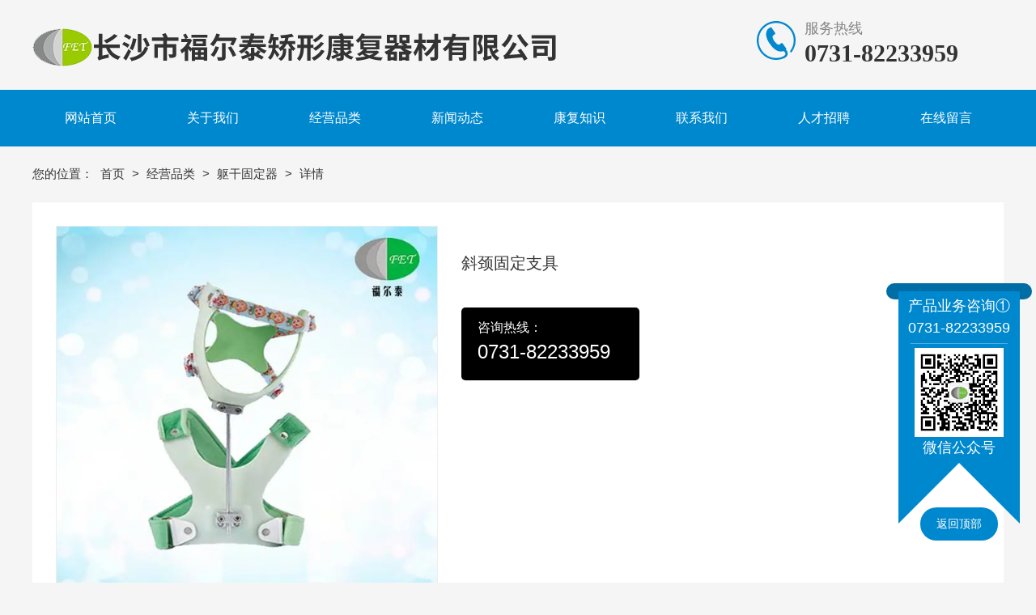

--- FILE ---
content_type: text/html; charset=utf-8
request_url: http://frtjx.com/product/detail-8062482.html
body_size: 7436
content:
<!DOCTYPE html>
<html lang="ZH-CN">
  <head>
    <title>斜颈固定支具 - 长沙市福尔泰矫形康复器材有限公司</title>
    <meta charset="utf-8" />
    <meta name="format-detection" content="telephone=no" />
    <meta name="HandheldFriendly" content="true" />
    <meta
      name="viewport"
      content="width=device-width, initial-scale=1.0,user-scalable=no,viewport-fit=cover"
    />

    <meta name="keywords" content="斜颈固定支具,长沙市福尔泰矫形康复器材有限公司" />
<meta name="description" content="长沙市福尔泰矫形康复器材有限公司经湖南省民政厅审批于二零零三年四月正式在长沙市挂牌成立，公司以装配国内外高档精品义肢及矫形器为主营业务。电话：0731-82233959" />
<meta name="baidu-site-verification" content="" />
    <link
      rel="Shortcut Icon"
      href="https://saas-image.jingwxcx.com/upload_files/2021/12/15/cfcf9eaee9cfd4c134007ab9d7a2119b.png?x-bce-process=image/resize,w_24,h_24/format,f_auto"
      type="image/x-icon"
    />
    <link
      rel="stylesheet"
      href="//at.alicdn.com/t/font_1671353_eklc7nyv2qd.css"
    />
    <!-- <link rel="stylesheet" type="text/css" href="/static/css/animate.css"> -->
     <link rel="stylesheet" href="/static/css/pc.css?v=HZ1.7">
<link rel="stylesheet" href="/static/css/up.css?v=HZ1.7">
<link rel="stylesheet" href="/static/css/animate.css?v=HZ1.7">
<link rel="stylesheet" href="/static/css/aos/index.css?v=HZ1.7">
    
<link rel="stylesheet" href="/css?v=e2ca69db8bf66876dd52790c3a728456">

    <script type="text/javascript" src="https://s9.cnzz.com/z_stat.php?id=1280700083&web_id=1280700083"></script>
<div id="hasTongji"></div>
  </head>

  <body class="force-show">
    <input type="hidden" name="_prewid" value="" />


<div id="ui-header" class="ui-top-box">
  <div class="ui-top-wrap false 0">
    <div class="ui-navigation-container">
  <div class="ui-navigation false">
    <div class="ui-navigation-wrap">
      <div class="main">
        <div class="main-wrap">
          <ul class="first-level">
            
              
                <li class="separate"></li>
                <li class="ui-navigation-item" data-index="0">
                  <a href="/" class="ui-navigation-item-link" target="" title="网站首页">
                    <span>
                      
                      网站首页
                    </span>
                  </a>
                  
                </li>
              
            
              
                <li class="separate"></li>
                <li class="ui-navigation-item" data-index="1">
                  <a href="/about.html" class="ui-navigation-item-link" target="" title="关于我们">
                    <span>
                      
                      关于我们
                    </span>
                  </a>
                  
                  <ul class="second-level">
                    
                      
                      <li class="ui-navigation-item">
                        <a href="/about.html" target="" class="ui-navigation-item-link">
                          <span>
                            
                            公司简介
                          </span>
                        </a>
                        
                      </li>
                      
                    
                      
                      <li class="ui-navigation-item">
                        <a href="/jianjie.html" target="" class="ui-navigation-item-link">
                          <span>
                            
                            董事长简介
                          </span>
                        </a>
                        
                      </li>
                      
                    
                      
                      <li class="ui-navigation-item">
                        <a href="/article/list-58609.html" target="" class="ui-navigation-item-link">
                          <span>
                            
                            荣誉资质
                          </span>
                        </a>
                        
                      </li>
                      
                    
                      
                      <li class="ui-navigation-item">
                        <a href="/article/list-58657.html" target="" class="ui-navigation-item-link">
                          <span>
                            
                            专家团队
                          </span>
                        </a>
                        
                      </li>
                      
                    
                  </ul>
                  
                </li>
              
            
              
                <li class="separate"></li>
                <li class="ui-navigation-item" data-index="2">
                  <a href="/product/list-80492.html" class="ui-navigation-item-link" target="" title="经营品类">
                    <span>
                      
                      经营品类
                    </span>
                  </a>
                  
                  <ul class="second-level">
                    
                      
                      <li class="ui-navigation-item">
                        <a href="/product/list-80497.html" target="" class="ui-navigation-item-link">
                          <span>
                            
                            下肢矫形器
                          </span>
                        </a>
                        
                      </li>
                      
                    
                      
                      <li class="ui-navigation-item">
                        <a href="/product/list-80493.html" target="" class="ui-navigation-item-link">
                          <span>
                            
                            脊柱矫形器
                          </span>
                        </a>
                        
                      </li>
                      
                    
                      
                      <li class="ui-navigation-item">
                        <a href="/product/list-80494.html" target="" class="ui-navigation-item-link">
                          <span>
                            
                            躯干固定器
                          </span>
                        </a>
                        
                      </li>
                      
                    
                      
                      <li class="ui-navigation-item">
                        <a href="/product/list-80495.html" target="" class="ui-navigation-item-link">
                          <span>
                            
                            上肢固定器
                          </span>
                        </a>
                        
                      </li>
                      
                    
                      
                      <li class="ui-navigation-item">
                        <a href="/product/list-80496.html" target="" class="ui-navigation-item-link">
                          <span>
                            
                            下肢固定器
                          </span>
                        </a>
                        
                      </li>
                      
                    
                      
                      <li class="ui-navigation-item">
                        <a href="/product/list-80498.html" target="" class="ui-navigation-item-link">
                          <span>
                            
                            新产品
                          </span>
                        </a>
                        
                      </li>
                      
                    
                      
                      <li class="ui-navigation-item">
                        <a href="/product/list-80509.html" target="" class="ui-navigation-item-link">
                          <span>
                            
                            假肢
                          </span>
                        </a>
                        
                      </li>
                      
                    
                  </ul>
                  
                </li>
              
            
              
                <li class="separate"></li>
                <li class="ui-navigation-item" data-index="3">
                  <a href="/article/list-58607.html" class="ui-navigation-item-link" target="" title="新闻动态">
                    <span>
                      
                      新闻动态
                    </span>
                  </a>
                  
                  <ul class="second-level">
                    
                      
                      <li class="ui-navigation-item">
                        <a href="/article/list-58614.html" target="" class="ui-navigation-item-link">
                          <span>
                            
                            公司动态
                          </span>
                        </a>
                        
                      </li>
                      
                    
                      
                      <li class="ui-navigation-item">
                        <a href="/article/list-58615.html" target="" class="ui-navigation-item-link">
                          <span>
                            
                            行业动态
                          </span>
                        </a>
                        
                      </li>
                      
                    
                      
                      <li class="ui-navigation-item">
                        <a href="/article/list-58616.html" target="" class="ui-navigation-item-link">
                          <span>
                            
                            医疗器械法规
                          </span>
                        </a>
                        
                      </li>
                      
                    
                  </ul>
                  
                </li>
              
            
              
                <li class="separate"></li>
                <li class="ui-navigation-item" data-index="4">
                  <a href="/article/list-58608.html" class="ui-navigation-item-link" target="" title="康复知识">
                    <span>
                      
                      康复知识
                    </span>
                  </a>
                  
                  <ul class="second-level">
                    
                      
                      <li class="ui-navigation-item">
                        <a href="/article/list-58617.html" target="" class="ui-navigation-item-link">
                          <span>
                            
                            产品护理
                          </span>
                        </a>
                        
                      </li>
                      
                    
                      
                      <li class="ui-navigation-item">
                        <a href="/article/list-58618.html" target="" class="ui-navigation-item-link">
                          <span>
                            
                            医疗科普
                          </span>
                        </a>
                        
                      </li>
                      
                    
                  </ul>
                  
                </li>
              
            
              
                <li class="separate"></li>
                <li class="ui-navigation-item" data-index="5">
                  <a href="/contact.html" class="ui-navigation-item-link" target="" title="联系我们">
                    <span>
                      
                      联系我们
                    </span>
                  </a>
                  
                </li>
              
            
              
                <li class="separate"></li>
                <li class="ui-navigation-item" data-index="6">
                  <a href="/zhaopin.html" class="ui-navigation-item-link" target="" title="人才招聘">
                    <span>
                      
                      人才招聘
                    </span>
                  </a>
                  
                </li>
              
            
              
                <li class="separate"></li>
                <li class="ui-navigation-item" data-index="7">
                  <a href="/zaixianbaoming.html" class="ui-navigation-item-link" target="" title="在线留言">
                    <span>
                      
                      在线留言
                    </span>
                  </a>
                  
                </li>
              
            
          </ul>
        </div>
      </div>
      <!-- placeholder -->
    </div>
  </div>
  <div class="ui-navigation-drop-container">
    
  </div>
</div>
    <div class="ui-top false" id="ui-top">
      <div class="main">
          <div class="ui-picture ui-53423 layout-1 animate-0 false" data-aos=moveInLeft data-aos-duration=1000 data-aos-delay=100 stress-animation-styles=''
	stress-repeat-animation-styles=''
	
	>
		<a
			href="/" 
			target=""
			class="ui-picture-img-wrap">
			<img src="https://saas-image.jingwxcx.com/upload_files/2021/12/27/c969028d4a0fbde7a6eb6a6424f60946.png?x-bce-process=image/interlace,i_progressive/format,f_auto/quality,Q_100" class="ui-picture-img" alt="logo" />
			<div class="icon-wrap">
				<i class="icon-loupe"></i>
			</div>
			
		</a>
  </div>
  <div class="ui-picture ui-53427 layout-1 animate-0 false"  stress-animation-styles=''
	stress-repeat-animation-styles=''
	
	>
		<a
			href="javascript:void(0)" 
			target=""
			class="ui-picture-img-wrap">
			<img src="https://saas-image.jingwxcx.com/upload_files/2020/04/07/dd0f1bad3ab2d864ee69ffda98e20baa.png?x-bce-process=image/interlace,i_progressive/format,f_auto/quality,Q_100" class="ui-picture-img" alt="" />
			<div class="icon-wrap">
				<i class="icon-loupe"></i>
			</div>
			
		</a>
  </div>
<div class="ui-richtext ui-53428" 
	
	stress-animation-styles=''
	stress-repeat-animation-styles=''
	
	>
	<div class="main">
		<div data-v-6082cb77="" class="ui-richtext-content ql-container ql-disabled" style="--hover-color: #000000;"><div class="ql-editor" data-gramm="false" contenteditable="false"><p><span style="color: rgb(133, 133, 133); font-size: 18px;">服务热线</span></p></div></div>
	</div>
</div>
<div class="ui-richtext ui-53429" 
	
	stress-animation-styles=''
	stress-repeat-animation-styles=''
	
	>
	<div class="main">
		<div data-v-6082cb77="" class="ui-richtext-content ql-container ql-disabled" style="--hover-color: #000000;"><div class="ql-editor" data-gramm="false" contenteditable="false"><p><b style="font-size: 30px;">0731-82233959</b></p></div></div>
	</div>
</div>
      </div>
    </div>
  </div>
</div>


<div class="ui-page-product-detail">
  <div class="main layout-column-2 layout-0">
    <div class="layout-column-box1">
      <div class="ui-page-product-list">
        <div class="category-aside-box">
          <p class="category-aside-title">栏目分类</p>
          
            
                <div class="category-aside-item">
                  
                  <a href="/product/list-80497.html" title="下肢矫形器" class="category-aside-item-link false">下肢矫形器</a>
                  <div class="category-aside-second-item-box">
                    
                  </div>
                </div>
            
                <div class="category-aside-item">
                  
                  <a href="/product/list-80493.html" title="脊柱矫形器" class="category-aside-item-link false">脊柱矫形器</a>
                  <div class="category-aside-second-item-box">
                    
                  </div>
                </div>
            
                <div class="category-aside-item">
                  
                  <a href="javascript:void(0)" title="躯干固定器" class="category-aside-item-link active">躯干固定器</a>
                  <div class="category-aside-second-item-box">
                    
                  </div>
                </div>
            
                <div class="category-aside-item">
                  
                  <a href="/product/list-80495.html" title="上肢固定器" class="category-aside-item-link false">上肢固定器</a>
                  <div class="category-aside-second-item-box">
                    
                  </div>
                </div>
            
                <div class="category-aside-item">
                  
                  <a href="/product/list-80496.html" title="下肢固定器" class="category-aside-item-link false">下肢固定器</a>
                  <div class="category-aside-second-item-box">
                    
                  </div>
                </div>
            
                <div class="category-aside-item">
                  
                  <a href="/product/list-80498.html" title="新产品" class="category-aside-item-link false">新产品</a>
                  <div class="category-aside-second-item-box">
                    
                  </div>
                </div>
            
                <div class="category-aside-item">
                  
                  <a href="/product/list-80509.html" title="假肢" class="category-aside-item-link false">假肢</a>
                  <div class="category-aside-second-item-box">
                    
                  </div>
                </div>
            
          
            <div class="category-aside-phone">
              咨询热线
              <p class="category-aside-phone-number">0731-82233959</p>
            </div>
        </div>
      </div>
    </div>
    <div class="layout-column-box2">
      <div class="breadcrumb-box layout-0">
        <h2 class="breadcrumb-title">躯干固定器</h2>
        <div class="breadcrumb-item-box">
          您的位置：
          
            
            <a href="/" class="breadcrumb-item">
              首页
            </a>
          
            
            <span class="breadcrumb-arrow">></span>
            
            <a href="/product/list-80492.html" class="breadcrumb-item">
              经营品类
            </a>
          
            
            <span class="breadcrumb-arrow">></span>
            
            <a href="/product/list-80494.html" class="breadcrumb-item">
              躯干固定器
            </a>
          
          <span class="breadcrumb-arrow">></span>
          <span class="breadcrumb-item">详情</span>
        </div>
      </div>
      <div class="ui-product-detail">
        <div class="clearfix">
          <i class="ui-product-detail-preview"></i>
          <div class="ui-product-album-bog">
            <div class="ui-product-album-box">
              <div class="ui-product-album-scroll loop-item">
                <div class="ui-product-album">
                  <!-- 主视频 -->
                  
                  <!-- 主图 -->
                  
                    <div class="auto-img-box img-size--1">
                      <img src="https://saas-image.jingwxcx.com/upload_files/2022/01/04/c87923911901b247fb122723b5eb976c.jpg?x-bce-process=image/interlace,i_progressive/format,f_auto/quality,Q_100" class="auto-img" title="斜颈固定支具" alt="斜颈固定支具" />
                    </div>
                  
                    <div class="auto-img-box img-size--1">
                      <img src="https://saas-image.jingwxcx.com/upload_files/2022/01/04/85fb5045e5a80e7852dec301b83f4c72.jpg?x-bce-process=image/interlace,i_progressive/format,f_auto/quality,Q_100" class="auto-img" title="斜颈固定支具" alt="斜颈固定支具" />
                    </div>
                  
                    <div class="auto-img-box img-size--1">
                      <img src="https://saas-image.jingwxcx.com/upload_files/2022/01/04/e1ea1129951b05aca189c22ccc314883.jpg?x-bce-process=image/interlace,i_progressive/format,f_auto/quality,Q_100" class="auto-img" title="斜颈固定支具" alt="斜颈固定支具" />
                    </div>
                  
                </div>
                <div class="zoom-icon"></div>
              </div>
              <div class="thumbnail-wraps">
                
                <div class="dots-wrap">
                  <div class="dots">
                    
                    
                      <div class="auto-img-box img-size--1">
                        <img src="https://saas-image.jingwxcx.com/upload_files/2022/01/04/c87923911901b247fb122723b5eb976c.jpg?x-bce-process=image/resize,w_90,h_90" class="auto-img" title="斜颈固定支具" alt="斜颈固定支具" />
                      </div>
                    
                      <div class="auto-img-box img-size--1">
                        <img src="https://saas-image.jingwxcx.com/upload_files/2022/01/04/85fb5045e5a80e7852dec301b83f4c72.jpg?x-bce-process=image/resize,w_90,h_90" class="auto-img" title="斜颈固定支具" alt="斜颈固定支具" />
                      </div>
                    
                      <div class="auto-img-box img-size--1">
                        <img src="https://saas-image.jingwxcx.com/upload_files/2022/01/04/e1ea1129951b05aca189c22ccc314883.jpg?x-bce-process=image/resize,w_90,h_90" class="auto-img" title="斜颈固定支具" alt="斜颈固定支具" />
                      </div>
                    
                  </div>
                </div>
              </div>
            </div>
            <div class="img-zoom-viewer">
              
                <!-- 轮播大图 -->
                  <img
                    style="position: absolute; visibility: hidden;"
                    src="https://saas-image.jingwxcx.com/upload_files/2022/01/04/c87923911901b247fb122723b5eb976c.jpg?x-bce-process=image/interlace,i_progressive/format,f_auto/quality,Q_100" class="target"
                    title="斜颈固定支具"
                    alt="斜颈固定支具" />
              
                <!-- 轮播大图 -->
                  <img
                    style="position: absolute; visibility: hidden;"
                    src="https://saas-image.jingwxcx.com/upload_files/2022/01/04/85fb5045e5a80e7852dec301b83f4c72.jpg?x-bce-process=image/interlace,i_progressive/format,f_auto/quality,Q_100" class="target"
                    title="斜颈固定支具"
                    alt="斜颈固定支具" />
              
                <!-- 轮播大图 -->
                  <img
                    style="position: absolute; visibility: hidden;"
                    src="https://saas-image.jingwxcx.com/upload_files/2022/01/04/e1ea1129951b05aca189c22ccc314883.jpg?x-bce-process=image/interlace,i_progressive/format,f_auto/quality,Q_100" class="target"
                    title="斜颈固定支具"
                    alt="斜颈固定支具" />
              
            </div>
          </div>
          <div class="ui-product-info-box">
            <h1 class="ui-product-title">斜颈固定支具</h1>
            
            <div class="ui-product-summary">
              
              
            </div>
            
            
              
                <dl class="ui-product-phone-box">
                  <dt>咨询热线：</dt>
                  <dd class="ui-product-phone">0731-82233959</dd>
                </dl>
              
            
          </div>
        </div>
        <div class="ui-product-content-box">
          <div class="ui-product-content-head">
            <span class="ui-product-content-head-item active">详情</span>
          </div>
          <div class="ui-product-content-body">
            
          </div>
        </div>
        <div class="ui-product-foot">
          <span class="ui-product-prev ellipsis">
            上一篇：
            
              暂无数据
            
          </span>
          <span class="ui-product-next ellipsis">
            下一篇：
            
              暂无数据
            
          </span>
        </div>
      </div>

      <div class="ui-proudct-recommand-box">
        <h3 class="ui-proudct-recommand-title">产品推荐</h3>
        <div class="ui-proudct-recommand-wrap">
          
        </div>
      </div>
    </div>
  </div>
</div>



  <div class="ui-footer">
    <div class="main">
        <div class="ui-richtext ui-53436" 
	
	stress-animation-styles=''
	stress-repeat-animation-styles=''
	
	>
	<div class="main">
		<div data-v-6082cb77="" class="ui-richtext-content ql-container ql-disabled" style="--hover-color: #000000;"><div class="ql-editor" data-gramm="false" contenteditable="false"><p><span style="color: rgb(255, 255, 255);">网站导航</span></p></div></div>
	</div>
</div>
<div class="ui-richtext ui-53437" 
	
	stress-animation-styles=''
	stress-repeat-animation-styles=''
	
	>
	<div class="main">
		<div data-v-6082cb77="" class="ui-richtext-content ql-container ql-disabled" style="--hover-color: #000000;"><div class="ql-editor" data-gramm="false" contenteditable="false"><p><span style="color: rgb(255, 255, 255);">联系我们</span></p></div></div>
	</div>
</div>
<div class="ui-richtext ui-53431" 
	
	stress-animation-styles=''
	stress-repeat-animation-styles=''
	
	>
	<div class="main">
		<div data-v-6082cb77="" class="ui-richtext-content ql-container ql-disabled" style="--hover-color: #000000;"><div class="ql-editor" data-gramm="false" contenteditable="false"><p><span style="color: rgb(153, 153, 153); font-size: 14px; line-height: 24px;">长沙市福尔泰矫形康复器材有限公司</span></p><p><span style="color: rgb(153, 153, 153); font-size: 14px; line-height: 24px;">联系人：涂先生</span></p><p><span style="color: rgb(153, 153, 153); font-size: 14px; line-height: 24px;">联系电话：0731-82233959</span></p><p><span style="color: rgb(153, 153, 153); font-size: 14px; line-height: 24px;">联系地址：长沙市人民东路46号铭诚国际大厦六楼</span></p></div></div>
	</div>
</div>
<div class="ui-richtext ui-53526" 
	
	stress-animation-styles=''
	stress-repeat-animation-styles=''
	
	>
	<div class="main">
		<div data-v-6082cb77="" class="ui-richtext-content ql-container ql-disabled" style="--hover-color: #000000;"><div class="ql-editor" data-gramm="false" contenteditable="false"><p><a href="/" rel="noopener noreferrer" target="_self" sass-link="" style="line-height: 30px; font-size: 14px; color: rgb(153, 153, 153);">网站首页</a><span style="line-height: 30px; font-size: 14px; color: rgb(153, 153, 153);">　　</span><a href="/about.html" rel="noopener noreferrer" target="_self" sass-link="" style="line-height: 30px; font-size: 14px; color: rgb(153, 153, 153);">关于我们</a></p><p><a href="/product/list-80492.html" rel="noopener noreferrer" target="_self" sass-link="" style="line-height: 30px; font-size: 14px; color: rgb(153, 153, 153);">经营品类</a><span style="line-height: 30px; font-size: 14px; color: rgb(153, 153, 153);">　　</span><a href="/article/list-58607.html" rel="noopener noreferrer" target="_self" sass-link="" style="line-height: 30px; font-size: 14px; color: rgb(153, 153, 153);">新闻动态</a></p><p><a href="/article/list-58608.html" rel="noopener noreferrer" target="_self" sass-link="" style="line-height: 30px; font-size: 14px; color: rgb(153, 153, 153);">康复知识</a><span style="line-height: 30px; font-size: 14px; color: rgb(153, 153, 153);">　　</span><a href="/contact.html" rel="noopener noreferrer" target="_self" sass-link="" style="line-height: 30px; font-size: 14px; color: rgb(153, 153, 153);">联系我们</a></p></div></div>
	</div>
</div>
<div class="ui-richtext ui-53432" 
	
	stress-animation-styles=''
	stress-repeat-animation-styles=''
	
	>
	<div class="main">
		<div data-v-6082cb77="" class="ui-richtext-content ql-container ql-disabled" style="--hover-color: #000000;"><div class="ql-editor" data-gramm="false" contenteditable="false"><p><span style="font-size: 16px; color: rgb(255, 255, 255);">微信公众号</span></p></div></div>
	</div>
</div>
  <div class="ui-picture ui-53435 layout-1 animate-0 false"  stress-animation-styles=''
	stress-repeat-animation-styles=''
	
	>
		<a
			href="javascript:void(0)" 
			target=""
			class="ui-picture-img-wrap">
			<img src="https://saas-image.jingwxcx.com/upload_files/2021/12/15/a4294d23d9c3052ae7ee8e3f70a3978a.jpg?x-bce-process=image/interlace,i_progressive/format,f_auto/quality,Q_100" class="ui-picture-img" alt="56" />
			<div class="icon-wrap">
				<i class="icon-loupe"></i>
			</div>
			
		</a>
  </div>
    </div>
    
    <div class="ui-copy-right">
      <div class="ui-copy-right-flex main">
        <span class="ui-copy-right-item">
          版权所有：Copyright © 2022 长沙市福尔泰矫形康复器材有限公司
        </span>
        <span class="ui-copy-right-item">
          备案号：
          <a
            href="https://beian.miit.gov.cn/"
            target="_blank"
            class="ui-copy-right-item-link"
            title="备案查询">湘ICP备2022011695号-1</a>
        </span>
        <span class="ui-copy-right-item">
          技术支持：
          <a
            href="https://z.hnjing.com"
            target="_blank"
            class="ui-copy-right-item-link"
            title="竞网智赢">竞网智赢</a>
            <span style="margin-left: 8px;">蜂巢2.0 </span>
        </span>
        <span class="ui-copy-right-item">
          <a 
            href="https://saas-image.jingwxcx.com/upload_files/2021/12/15/7e7320440a245b063c9aaa95c336acff.jpg" 
            target="_blank" 
            class="ui-copy-right-item-link"
            title="营业执照查询">营业执照查询</a>
        </span>
        
          <span class="ui-copy-right-item" id="jwTongjLabel" data-url="" data-text="站长统计"></span>
        
      </div>
    </div>
    
  </div>



<div class="ui-toolbar ZH-CN">
  
  
  
  
  
  <div class="ui-toolbar-wrap layout-4">
    <div class="ui-toolbar-head"></div>
    <div class="ui-toolbar-body">
      
        
      <div class="ui-toolbar-item-wrap layout-2">
        <a href="javascript:;" class="ui-toolbar-item">
          
          
            <p class="ui-toolbar-item-title">产品业务咨询① </p>
          
          
          <p class="ui-toolbar-item-text">0731-82233959</p>
          
        </a>
      </div>
      
      
        
      <div class="ui-toolbar-item-wrap layout-3">
        <a href="" class="ui-toolbar-item">
          
            <img src="https://saas-image.jingwxcx.com/upload_files/2021/12/15/a4294d23d9c3052ae7ee8e3f70a3978a.jpg?x-bce-process=image/interlace,i_progressive/format,f_auto/quality,Q_100" alt="长沙市福尔泰矫形康复器材有限公司" class="ui-toolbar-item-img">
          
          
          
          <p class="ui-toolbar-item-text">微信公众号</p>
          
        </a>
      </div>
      
      
        
      <div class="ui-toolbar-item-wrap layout-0">
        <a href="javascript:app.itop();" class="ui-toolbar-item">
          
          
          
            <p class="ui-toolbar-item-text">返回顶部</p>
          
        </a>
      </div>
      
      
    </div>
  </div>
  
</div>



<div class="video-player-dialog" id="videoPlayerDialog">
  <div class="video-player-inner">
    <div class="video-player-close">
      <i class="cms-icon icon-guanbi"></i>
    </div>
    <div class="video-player-wrap">
      <div class="video-iframe" id="videoIframe">
        <!-- iframe code -->
      </div>
      <div class="video-player" id="videoPlayer">
        <video class="video-js" id="newVideo" controls muted preload="auto" poster="">
          <source	src="" type="video/mp4" />
          <p class="vjs-no-js">若要查看此视频，请启用JavaScript，并考虑升级到支持HTML5视频的web浏览器</p>
        </video>
      </div>
    </div>
  </div>
</div>

<div class="huxing-picker" id="huxingPicker">
	<div class="list"></div>
</div>

<div class="dialog-ui" id="saas-dialog-ui">
  <div class="dialog-ui-shadow"></div>
  <div class="dialog-ui-layout">
      <div class="du-layout">
          <div class="du-caption">温馨提示: 本网站需输入密码才可访问</div>
          <div class="du-input">
              <form id="du-show-form" action="#" method="post">
                  <input type="password" class="du-password" id="du-password" placeholder="请输入密码" />
                  <button type="submit" class="du-button">确认</button>
              </form>
          </div>
          <div class="du-err">密码错误, 请重新输入!</div>
      </div>
  </div>
</div>

<div class="ui-download-container" id="ui-download">
	<div class="ui-download">
  		<div class="list">
      		<div class="item">
          		<div class="cell">
              		<i class="iconyun"></i>
                  	<h3></h3>
                  	<i class="load"></i>
              	</div>
          	</div>
      	</div>
  	</div>
</div>


    <div id="jwTongji"></div>
    <script src=""></script>
<script src="/static/plugins/jquery-3.5.0.min.js?v=HZ1.7"></script>
<script src="/static/plugins/jquery.cookie.min.js?v=HZ1.7"></script>
<script src="/static/plugins/jquery.superSlide.2.1.3.js?v=HZ1.7"></script>
<script src="/static/plugins/jquery.swiper.4.0.5.js?v=HZ1.7"></script>
<script src="/static/js/init-header-animate.js?v=HZ1.7"></script>
<script src="/static/js/aos.js?v=HZ1.7"></script>
<script src="/static/js/pc.js?v=HZ1.7"></script>
    <script type="text/javascript">
      var _prewid = $('input[name="_prewid"]').val();
var SCENEID = _prewid ? '/' + _prewid : '';

(function () {
	if (window["AOS"]) {
		AOS.init({
			easing: 'ease-out-back',
			duration: 1000,
			offset: 50
		});
	};
})(window, jQuery);

(function () {
	if (false && 0 === 1) {
		var sceneCookieName = "scene_" + _prewid;
		var sceneCookie = $.cookie(sceneCookieName);
		if (!sceneCookie) {
			$('body').css({ 'overflow-y': 'hidden' });
			$('#saas-dialog-ui').show();
			$('#saas-dialog-ui #du-show-form').submit(function () {
				if ($('#du-password').val() != 'test123') {
					$('#saas-dialog-ui .du-err').css({ 'visibility': 'visible' });
					return false;
				}
				$.cookie(sceneCookieName, '1', { expires: 1, path: '/' });
				$('#saas-dialog-ui').hide();
				$('body').css({ 'overflow-y': 'auto' });
				return false;
			});
		};
	}
})();

(function () {
	function adaptive(container) {
		if (!container)
			return;
		var transList = arguments.length > 1 && arguments[1] !== undefined ? arguments[1] : ['width', 'height', 'left', 'top', 'fontSize', 'lineHeight'];
		var isDeep = arguments.length > 2 && arguments[2] !== undefined ? arguments[2] : true;
		var doc = document.documentElement || document.body;
		var cacheScreenWidth = -1;
		var SCREEN_WIDTH = doc.clientWidth;
		if (Math.abs(cacheScreenWidth - SCREEN_WIDTH) <= 5) {
			return container.style.display = 'block';
		}
		; var scale = SCREEN_WIDTH / cacheScreenWidth;
		var isElementNode = function isElementNode(node) {
			return node.nodeType === 1;
		};
		var unitFormat = function unitFormat(px) {
			if (!parseFloat(px) || !px)
				return px;
			px = parseFloat(px);
			return px * scale + 'px';
		};
		function unitTransform(el) {
			var INHERIT_UNIT_LIST = ['fontSize', 'lineHeight'];
			Array.prototype.slice.call(el.childNodes).forEach(function (node) {
				if (!isElementNode(node))
					return;
				var styles = window.getComputedStyle(node);
				transList.forEach(function (prop) {
					var value = styles[prop];
					if (value.indexOf('px') > -1 && parseFloat(value) !== 0) {
						if (INHERIT_UNIT_LIST.includes(prop) && node.firstElementChild) {
							return;
						}
						node.style[prop] = unitFormat(value);
					}
				});
				if (node.childNodes && node.childNodes.length && isDeep) {
					unitTransform(node);
				}
			});
		}
		; function convert(container) {
			var styles = window.getComputedStyle(container);
			var height = styles.height;
			var display = styles.display;
			if (display !== 'none') {
				container.style.display = 'none';
			}
			container.style.height = unitFormat(height);
			unitTransform(container);
			container.style.display = 'block';
		}
		convert(container);
	}
	function trans() {
		if (-1 < 600) {
			return;
		}
		adaptive(document.querySelector('.ui-top-box .ui-top'));
		if (document.querySelector('.ui-navigation.narrow')) {
			adaptive(document.querySelector('.ui-navigation'), ['width', 'height', 'left', 'top', 'lineHeight']);
		} else {
			adaptive(document.querySelector('.ui-navigation'), ['top'], false);
		}
		// 高度与编辑器不一致，注释掉这里。
		// adaptive(document.querySelector('.ui-top-box'), ['height'], false);
		$('.ui-navigation').css('margin', '0');
	}
	trans();
}
)();


/**
 * 页面下拉头部悬浮
 */
(function () {
	var isFloat = $('#ui-header .ui-top-wrap').hasClass('is-absolute');
	var isOver = $('#ui-header .ui-top-wrap').hasClass('is-fixed');
	if (!isFloat || !isOver) return false;
	$(window).scroll(function () {
		var scrollTop = $(document).scrollTop();
		if (scrollTop > 200) {
			$('#ui-header .is-absolute').addClass('is-float')
		} else {
			$('#ui-header .is-absolute').removeClass('is-float')
		}
	});
})();
(function(){
  var timer;
  var layout = 0;
  var isHeaderFixed = $('.ui-top-wrap').hasClass('fixed');

  $('.ui-navigation-container .ui-navigation-item').on({
    mouseenter: function () {
      if (layout) {
        // var index = ($(this).index() - 1) / 2
        var index = $(this).attr('data-index');
        // console.log('== > ', index)
        clearTimeout(timer)
        $('.ui-navigation-container .ui-navigation-drop .gi').hide().eq(index).show()
      }
    },
    mouseleave: function () {
      if (layout) {
        timer = setTimeout(function(){
          $('.ui-navigation-container .ui-navigation-drop .gi').hide()
        }, 200)
      }
    }
  })

  $('.ui-navigation-container .ui-navigation-drop').bind({
    'mouseenter': function(){
      clearTimeout(timer);
    },
    'mouseleave': function(){
      $('.ui-navigation-container .ui-navigation-drop .gi').hide();
    }
  });
  
  $(document).on('scroll', function () {
    var fixed = true
    if (!fixed || isHeaderFixed) {
      return
    }
    var scrollTop = $(this).scrollTop()
    var top = 111;
    var parentFixed = $('.ui-top-box').hasClass('fixed')
    if (scrollTop >= top && !parentFixed) {
      $('.ui-navigation-wrap').addClass('fixed')
    } else {
      $('.ui-navigation-wrap').removeClass('fixed')
    }
  })

})(window, jQuery);




(function(){
	app.refreshHits({
    pageModelType: 1,
		id: '8062482'
	});
})(window, jQuery);

;(function () {
  $(".ui-proudct-recommand-box").slide({
    mainCell: ".ui-proudct-recommand-wrap",
    titOnClassName: "active",
    effect: "left",
    autoPlay: true,
    autoPage: true,
    vis: 4
  });
})();






;(function () {
  var $dom = $('.ui-53454')
  $dom.on('click', '.ui-float-icon', function () {
    var _this = this
    $(this).addClass('active')
    setTimeout(function () {
      $dom.addClass('close')
      $(_this).removeClass('active')
    }, 600)
  });

  $dom.on('click', '.ui-float-close-box', function () {
    $dom.removeClass('close')
    $dom.find('.ui-effect-number').each(function () {
      var $id = $(this);
      var number = Number($id.attr('data-number'));
      var dur = Number($id.attr('data-dur'));
      var delay = Number($id.attr('data-delay'));
      var isSep = Boolean($id.attr('data-issep'));
      var step = Math.ceil(number / 6);
      var step = dur * 10;
      var stepNumber = Math.ceil(number / step);
      setTimeout(function () {
        play($id, 0, step, 0, stepNumber, number, isSep);
      }, delay * 1000)
    })
  });

  // 单数字累加
  function play (dom, index, step, number, stepNumber, totalNumber, isSep) {
    if (number > totalNumber) {
      number = totalNumber
    };
    $(dom).find('.number span').text(thousandTextSeparator(number, isSep))
    setTimeout(function () {
      index++
      if (index <= step) {
        play(dom, index, step, number + stepNumber, stepNumber, totalNumber, isSep)
      }
    }, 100)
  };
})();

    </script>
  </body>
</html>


--- FILE ---
content_type: text/css; charset=utf-8
request_url: http://frtjx.com/css?v=e2ca69db8bf66876dd52790c3a728456
body_size: 2538
content:

      body {
  background: #f5f5f5;
  background-position: center top;
  background-repeat: no-repeat;
}

a:hover, a:active {
  color: #000000;
}

.main{
  width: 1200PX;
  box-sizing: border-box;
}

body>.ui-page-product-list>.main,
body>.ui-page-product-detail>.main,
body>.ui-page-article-list>.main,
body>.ui-page-article-detail>.main,
body>.ui-page-about>.main,
body>.ui-page-contact>.main,
body>.ui-page-ly>.main,
body>.ui-page-renova-design-detail>.main,
body>.ui-page-renova-design-team-list>.main,
body>.ui-page-renova-example-detail>.main,
body>.ui-page-renova-example-list>.main {
  padding-left: 0px;
  padding-right: 0px;
  padding-top: 20px;
  padding-bottom: 0px;
  background-color: ;
  background-image: ;
  background-position: center top;
  background-repeat: no-repeat;

}

body>.ui-container>.main,
body>.ui-search-panel>.main,
body>.ui-product-center>.main,
body>.ui-collapse>.main,
body>.ui-product-list>.main,
body>.ui-tabedy>.main,
body>.ui-tabedx>.main,
body>.ui-richtext>.main,
body>.ui-form>.main,
body>.ui-button>.main,
body>.ui-article-list>.main{
  width: 1200PX;
}
.ui-richtext .ql-editor a:hover {
  /*color: #000000 !important;*/
  opacity: .7;
}
.ui-float {
  z-index: 100;
  display: none;
}
.ui-navigation.narrow{
  width: 1200PX;
}
.category-box .category-item.active{
  background: #000000;
}
.category-aside-box .category-aside-title{
  background: #000000;
}
.category-aside-box .category-aside-item-link.active{
  background: #000000;
}
.category-aside-box .category-aside-phone-number{
  color: #000000;
}
.condition-filter-box .condition-filter-item-link.active,
.condition-filter-box .condition-filter-item-link:hover{
  background:#000000;
}
.ui-page .ui-page-item.active{
  background: #000000;
  border-color: #000000;
}

.ui-top-box{
  zoom: 1;
  height: 180px;
}

.ui-top-box .ui-top-wrap{
  height: inherit;
  background: none center top no-repeat transparent;
}
.ui-top-box .ui-top-wrap.is-fixed {
  position: fixed;
  /*height: inherit;*/
}
.ui-top-box .ui-top-wrap.is-absolute {
  position: absolute;
  /*height: inherit;*/
}
.ui-top-box .ui-top-wrap.is-absolute.is-float {
  position: fixed;
  animation: fadeInDown .2s ease;
  background: transparent;
  /*height: inherit;*/
}
.ui-header{
  background:    ;
}
.ui-header .ui-header-logo-box .ui-header-contact-box{
  color: #000000;
}
.ui-header .ui-header-content-box{
  background: ;
}
.ui-header .ui-header-content-box .ui-header-navigation-item-wrap{
  color: ;
}
.ui-header .ui-header-content-box .ui-header-navigation-item-wrap:hover{
  color: ;
}
.ui-header.layout-0 .ui-header-content-box .ui-header-navigation-item-wrap:hover,
.ui-header.layout-2 .ui-header-content-box .ui-header-navigation-item-wrap:hover{
  background: ;
}
.ui-header .ui-header-content-box .ui-header-seconed-navigation-box{
  background: ;
}
.ui-header .ui-header-content-box .ui-header-navigation-item-wrap:after{
  border-color: ;
}
.ui-header.layout-1 .ui-header-content-box .ui-header-navigation-item-wrap:hover{
  background: #000000;
}
.ui-header.layout-2 .ui-header-content-box .ui-header-contact-box{
  color: #000000;
}
.ui-article-list .carousel-item-box:hover .ui-article-title{
  color: #000000;
}
.ui-article-list .ui-article-time5 .ui-article-time5-day{
  color: #000000;
}
.ui-article-list .ui-article-time6{
  background: #000000;
}
.ui-article-list .ui-article-btn{
  background: #000000;
}
.ui-product-list.layout-1 .carousel-item-box:hover .ui-product-title{
  color: #000000;
}
.ui-form .form-submit-btn{
  background: #000000;
}
.ui-product-center .ui-product-category-title{
  background: #000000;
}
.ui-product-center .ui-product-contact-phone{
  color: #000000;
}
.ui-product-center.layout-1 .ui-product-category-item-footer{
  background: #000000;
}
.ui-product-center.layout-1 .ui-product-category-item:hover{
  background: #000000;
  color:#fff;
}
.ui-product-scroll-pack  .ui-product-swiper-btn{
    background: #000000;
}
.ui-center-navigation-link .ui-center-navigation-link-item:hover{
  background: #000000;
}
.ui-page-product-list .ui-control-layout-1 .data-item-shadow .hl {
  background: #000000;
}
.ui-page-product-detail .ui-product-detail .ui-product-phone-box{
  background: #000000;
}
.ui-page-product-detail .ui-product-detail .ui-product-phone-box2 .order a {
  background: #000000;
}
.ui-page-product-detail .ui-product-detail .ui-product-phone-box2 .order i,
.ui-page-product-detail .ui-product-detail .ui-product-phone-box2 .hotline i {
  color: #000000;
}
.ui-page-product-detail .ui-product-detail .ui-product-content-head-item.active{
	box-shadow: 0 5px 0 0px #000000 inset;
	color:  #000000;
}
.ui-page-contact .ui-control-layout-1 .ui-page-contact-info-scroll .item:hover .name,
.ui-page-contact .ui-control-layout-1 .ui-page-contact-info-scroll .item.active .name {
  color: #000000;
}

.ui-many-image.layout-0 .dots li.active{
  background: #000000;
}
.ui-many-image.layout-1 .dots li.active{
  background: #000000;
  border-color: #000000;
}
.ui-button.old.layout-1 .ui-button-link:hover{
  color: #000000
}




.ui-footer{
  z-index: false;
  background: #242625  center top repeat-x;
}
.ui-footer>.main{
  height: 320px;
}
.ui-image-text .ui-image-text-btn{
  background: #000000;
}
.ui-copy-right{
  min-height: 50px;
  /*line-height: 50px;*/
  background: ;
  text-align: center;
  font-size: 14px;
  font-family: 微软雅黑;
  font-weight: normal;
  text-decoration: none;
  font-style: normal;
}
.ui-copy-right .ui-copy-right-item{
  color: #ffffff;
}
.ui-copy-right .ui-copy-right-item-link:hover{
  color: #999999;
}
.ui-bottom{
  background:   #242625 center top repeat-x;
  color: ;
}
.ui-toolbar .ui-toolbar-wrap.layout-2 .ui-toolbar-item-wrap{
  background: rgba(0, 136, 206, 1);
}
.ui-toolbar .ui-toolbar-wrap.layout-2 .ui-toolbar-item-wrap + .ui-toolbar-item-wrap:before{
  background: rgba(0, 136, 206, 1);
}
.ui-toolbar .ui-toolbar-wrap.layout-3 .ui-toolbar-head{
  color: #ffffff;
  background: rgba(0, 136, 206, 1);
}
.ui-toolbar .ui-toolbar-wrap.layout-3 .ui-toolbar-item-wrap{
  background: rgba(0, 136, 206, 1);
}
.ui-toolbar .ui-toolbar-wrap.layout-3 .ui-toolbar-item-wrap .ui-toolbar-item{
  color: #ffffff;
}
.ui-toolbar .ui-toolbar-wrap.layout-3 .ui-toolbar-item-wrap .ui-toolbar-item::before{
  border-bottom: 10px solid rgba(0, 136, 206, 1);
}
.ui-toolbar .ui-toolbar-wrap.layout-3 .ui-toolbar-item-wrap.layout-0 .ui-toolbar-item{
  border-top: 75px solid rgba(0, 136, 206, 1);
}
.ui-toolbar .ui-toolbar-wrap.layout-4 .ui-toolbar-item-wrap{
  background: rgba(0, 136, 206, 1);
}
.ui-toolbar .ui-toolbar-wrap.layout-4 .ui-toolbar-item-wrap .ui-toolbar-item{
  color: #ffffff;
}
.ui-toolbar .ui-toolbar-wrap.layout-4 .ui-toolbar-head{
  background: rgba(0, 136, 206, 1);
}
.ui-toolbar .ui-toolbar-wrap.layout-4 .ui-toolbar-item-wrap.layout-0 .ui-toolbar-item:before{
  border-left: 75px solid rgba(0, 136, 206, 1);
  border-right: 75px solid rgba(0, 136, 206, 1);
}
.ui-toolbar .ui-toolbar-wrap.layout-4 .ui-toolbar-item-wrap.layout-0 .ui-toolbar-item-text{
  background: rgba(0, 136, 206, 1);
}
.ui-page-ly .ui-page-ly-phone{
  color: #000000;
}
.ui-pagination .page-block {
  color: #000000;
}
.ui-pagination .page-block:hover,
.ui-pagination .page-block.active {
  background: #000000;
}

.ui-navigation .ui-navigation-wrap{
	top: 111px;
	height: 70px;
	z-index: 10;
	background: #0088CE center no-repeat;
}

.ui-navigation.narrow .ui-navigation-wrap>.main{
	position: relative;
}
.ui-navigation.narrow .ui-navigation-wrap{
	background: none;
}
.ui-navigation .first-level{
	text-align: center;
	height: 70px;
	white-space: nowrap;
}

.ui-navigation .main-wrap{
	height: 70px;
	/* background: #0088CE center no-repeat;*/
}
.ui-navigation.narrow .main-wrap{
	position: absolute;
	left: 0px;
	width:  auto;
	background: #0088CE center no-repeat;
}

.ui-navigation .first-level>.ui-navigation-item{
	height: 70px;
	line-height: 70px;
	width: 136px;
	background-color: #0088CE;
	border-radius: 0px;
}

.ui-navigation .first-level>.ui-navigation-item>.ui-navigation-item-link{
	border-radius: 0px;
	border: 0 solid ;
	border-top-width: 0px;
	border-bottom-width: 0px;
	border-left-width: 0px;
	border-right-width: 0px;
	color: #ffffff;
	font-size: 16px;
	/* text-align: left; */
	font-weight: normal;
	font-style: normal;
	text-decoration: none;
}



.ui-navigation .ui-navigation-wrap .first-level>.ui-navigation-item:hover>.ui-navigation-item-link{
	background: #FFA800;
	color: #FFFFFF;
}

.ui-navigation .ui-navigation-wrap .separate{
	display: ;
	width: 15px;
	height: 0px;
	background-color: transparent;
}

.ui-navigation .second-level .ui-navigation-item-link{
	background: #FFFFFF;
	border-radius: 0px;
	border: 0 solid #C2C2C2;
	border-top-width: 0px;
	border-bottom-width: 1px;
	border-left-width: 0px;
	border-right-width: 0px;
	color: #5E5E5E;
	font-size: 14px;
	text-align: left;
	font-weight: normal;
	font-style: normal;
	text-decoration: none;
}


.ui-navigation .third-level::before {
	border-left-color: #FFFFFF;
	left: -0px;
}

.ui-navigation .ui-navigation-wrap .second-level .ui-navigation-item:hover > .ui-navigation-item-link{
	background: #FFFFFF;
	color: #06ACFF;
}
.ui-navigation-drop{
	width: ;
}

.ui-53423{
	left: 0px;
	top: 28px;
	z-index: 1;
	background: none;
	width: 650px;
	/*height: 60px;*/
	height: 60px;
}

.ui-53423 .ui-picture-img{
	opacity: 1;
}

.ui-53423.animate-4:hover .ui-picture-img-wrap{
	border: 0 solid #000000;
	border-left-width: 0;
	border-top-width: 0;
	border-right-width: 0;
	border-bottom-width: 0;
	box-shadow: 0px 0px 15px #000000;
}
.ui-53423 .ui-picture-animate-img{
	width: 650px;
	height: 60px;
}
.ui-53423 .ui-picture-animate-img.animate-1,
.ui-53423 .ui-picture-animate-img.animate-2 {
	margin-left: -325px;
}
.ui-53423 .ui-picture-animate-img.animate-3,
.ui-53423 .ui-picture-animate-img.animate-4 {
	margin-top: -30px;
}
.ui-53427{
	left: 895px;
	top: 25.5px;
	z-index: 1;
	background: none;
	width: 48px;
	/*height: 48px;*/
	height: 48px;
}

.ui-53427 .ui-picture-img{
	opacity: 1;
}

.ui-53427.animate-4:hover .ui-picture-img-wrap{
	border: 0 solid #000000;
	border-left-width: 0;
	border-top-width: 0;
	border-right-width: 0;
	border-bottom-width: 0;
	box-shadow: 0px 0px 15px #000000;
}
.ui-53427 .ui-picture-animate-img{
	width: 100px;
	height: 100px;
}
.ui-53427 .ui-picture-animate-img.animate-1,
.ui-53427 .ui-picture-animate-img.animate-2 {
	margin-left: -50px;
}
.ui-53427 .ui-picture-animate-img.animate-3,
.ui-53427 .ui-picture-animate-img.animate-4 {
	margin-top: -50px;
}
.ui-53428{
  background: none;
  padding: 5px;
  left: 949px;
  top: 19px;
  z-index: 1;
  width: 205px;
}
.ui-53429{
  background: none;
  padding: 5px;
  left: 949px;
  top: 46px;
  z-index: 1;
  width: 252px;
}
.ui-page-product-detail .ui-product-detail .ui-product-title {
    font-family: 微软雅黑;
    font-size: 20px;
    font-weight: normal;
	font-style: normal;
	text-decoration: none;
    color: rgb(51,51,51);
}
.ui-page-product-detail .ui-product-detail .ui-product-summary-et dd {
    font-family: 微软雅黑;
    font-size: 16px;
    font-weight: normal;
	font-style: normal;
	text-decoration: none;
    color: #7f7f7f;
}
.ui-53436{
  background: none;
  padding: 5px;
  left: 3px;
  top: 27px;
  z-index: 1;
  width: 108px;
}
.ui-53437{
  background: none;
  padding: 5px;
  left: 299px;
  top: 27px;
  z-index: 1;
  width: 108px;
}
.ui-53431{
  background: none;
  padding: 5px;
  left: 299px;
  top: 77px;
  z-index: 1;
  width: 417px;
}
.ui-53526{
  background: none;
  padding: 5px;
  left: 3px;
  top: 76px;
  z-index: 1;
  width: 205px;
}
.ui-53432{
  background: none;
  padding: 5px;
  left: 1093px;
  top: 178px;
  z-index: 1;
  width: 101px;
}
.ui-53435{
	left: 1080px;
	top: 43.5px;
	z-index: 1;
	background: none;
	width: 120px;
	/*height: 120px;*/
	height: 120px;
}

.ui-53435 .ui-picture-img{
	opacity: 1;
}

.ui-53435.animate-4:hover .ui-picture-img-wrap{
	border: 0 solid #000000;
	border-left-width: 0;
	border-top-width: 0;
	border-right-width: 0;
	border-bottom-width: 0;
	box-shadow: 0px 0px 15px #000000;
}
.ui-53435 .ui-picture-animate-img{
	width: 344px;
	height: 344px;
}
.ui-53435 .ui-picture-animate-img.animate-1,
.ui-53435 .ui-picture-animate-img.animate-2 {
	margin-left: -172px;
}
.ui-53435 .ui-picture-animate-img.animate-3,
.ui-53435 .ui-picture-animate-img.animate-4 {
	margin-top: -172px;
}
.ui-53454 .main {
  height: 150px;
}
.ui-53454 .ui-float-open-box {
  background:  0% / 100% 100% #00000099;
  height: 150px;
}
.ui-53454 .ui-float-close-box{
  margin-left: -100px;
  width: 100px;
  height: 140px;
  background: url("https://saas-image.jingwxcx.com/upload_files/2020/09/28/9abb57a1dcd7d7e64e6b4cae52cca7fc.jpg?x-bce-process=image/interlace,i_progressive/format,f_auto/quality,Q_100") 0% / cover #0009;
}
    